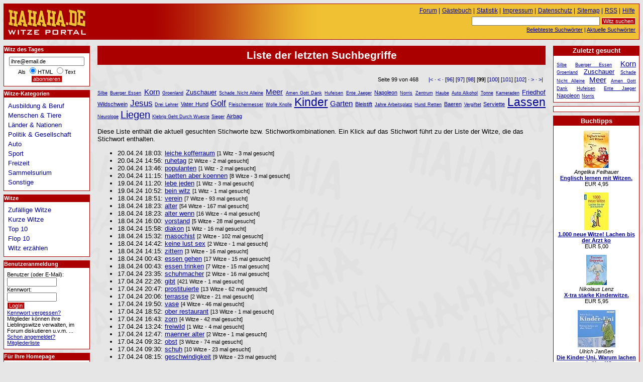

--- FILE ---
content_type: text/html; charset=windows-1252
request_url: https://www.hahaha.de/witze/aktuellestichworte/liste99.html
body_size: 9100
content:
<!DOCTYPE HTML PUBLIC "-//W3C//DTD HTML 4.01//EN" "http://www.w3.org/TR/html4/strict.dtd">
<html lang="de">

  <head>
    <title>HAHAHA.DE - Liste der letzten Suchbegriffe</title>
    <meta http-equiv="content-type" content="text/html; charset=ISO-8859-1">
    <meta http-equiv="content-script-type" content="text/javascript">
    <meta name="description" content="Liste mit den zuletzt gesuchten Begriffen.">
    <meta name="robots" content="NOODP">

    <meta name="og:image" content="https://www.hahaha.de/witze/grafik/witze-logo-100-100.gif">

	
 <script src="//www.google-analytics.com/urchin.js" type="text/javascript"></script>
    <script type="text/javascript">
     _uacct = "UA-149892-3";
     urchinTracker();
    </script>
	<script type="text/javascript" src="https://apis.google.com/js/plusone.js">
  {lang: 'de'}
    </script>
    <script src="/witze/ajax/bewerten.js" type="text/javascript"></script>
    <script src="/witze/ajax/suchvorschlag.js" type="text/javascript"></script>
    <script src="/witze/js/funktionen.js" type="text/javascript"></script>
    <link rel="start"  href="/">
    <link rel="contents"  href="/witze/sitemap/">
    <link rel="copyright"  href="/witze/impressum/">
    <link rel="help"  href="/witze/hilfe/">
    
    
    
    
    <link rel="alternate" type="application/rss+xml" href="/witze/witzdestages.xml" title="Witz des Tages">
    <link rel="alternate" type="application/rss+xml" href="/witze/neuestewitze.xml" title="Die neuesten 10 Witze">
    <link rel="stylesheet" type="text/css" href="/witze/css/stil.css">
    
  </head>
  <body>
   <div id="inhalt">
    <h1>Liste der letzten Suchbegriffe</h1>
   <p class="blaetterleiste">Seite 99 von 468 <span class="pfeile"><a href="./" title="erste Seite">|&lt;</a> &middot; <a href="liste98.html" title="vorherige Seite" rel="prev">&lt;</a> &middot;  [<a href="liste96.html">96</a>] [<a href="liste97.html">97</a>] [<a href="liste98.html">98</a>] [<strong>99</strong>] [<a href="liste100.html">100</a>] [<a href="liste101.html">101</a>] [<a href="liste102.html">102</a>] &middot; <a href="liste100.html" title="nächste Seite" rel="next">&gt;</a> &middot; <a href="liste468.html" title="letzte Seite">&gt;|</a></span>
   </p>
   <ul class="flach tagwolke">
     <li class="tag1"><a href="/witze/stichworte/silbe/">Silbe</a></li>
     <li class="tag1"><a href="/witze/stichworte/buerger-essen/">Buerger Essen</a></li>
     <li class="tag4"><a href="/witze/stichworte/korn/">Korn</a></li>
     <li class="tag1"><a href="/witze/stichworte/groenland/">Groenland</a></li>
     <li class="tag3"><a href="/witze/stichworte/zuschauer/">Zuschauer</a></li>
     <li class="tag1"><a href="/witze/stichworte/schade-nicht-alleine/">Schade Nicht Alleine</a></li>
     <li class="tag4"><a href="/witze/stichworte/meer/">Meer</a></li>
     <li class="tag1"><a href="/witze/stichworte/amen-gott-dank/">Amen Gott Dank</a></li>
     <li class="tag1"><a href="/witze/stichworte/hufeisen/">Hufeisen</a></li>
     <li class="tag1"><a href="/witze/stichworte/ente-jaeger/">Ente Jaeger</a></li>
     <li class="tag2"><a href="/witze/stichworte/napoleon/">Napoleon</a></li>
     <li class="tag1"><a href="/witze/stichworte/norris/">Norris</a></li>
     <li class="tag1"><a href="/witze/stichworte/zentrum/">Zentrum</a></li>
     <li class="tag1"><a href="/witze/stichworte/haube/">Haube</a></li>
     <li class="tag1"><a href="/witze/stichworte/auto-alkohol/">Auto Alkohol</a></li>
     <li class="tag1"><a href="/witze/stichworte/tonne/">Tonne</a></li>
     <li class="tag1"><a href="/witze/stichworte/kameraden/">Kameraden</a></li>
     <li class="tag3"><a href="/witze/stichworte/friedhof/">Friedhof</a></li>
     <li class="tag2"><a href="/witze/stichworte/wildschwein/">Wildschwein</a></li>
     <li class="tag5"><a href="/witze/stichworte/jesus/">Jesus</a></li>
     <li class="tag1"><a href="/witze/stichworte/drei-lehrer/">Drei Lehrer</a></li>
     <li class="tag2"><a href="/witze/stichworte/vater-hund/">Vater Hund</a></li>
     <li class="tag5"><a href="/witze/stichworte/golf/">Golf</a></li>
     <li class="tag1"><a href="/witze/stichworte/fleischermesser/">Fleischermesser</a></li>
     <li class="tag1"><a href="/witze/stichworte/wolle-knolle/">Wolle Knolle</a></li>
     <li class="tag7"><a href="/witze/stichworte/kinder/">Kinder</a></li>
     <li class="tag4"><a href="/witze/stichworte/garten/">Garten</a></li>
     <li class="tag2"><a href="/witze/stichworte/bleistift/">Bleistift</a></li>
     <li class="tag1"><a href="/witze/stichworte/jahre-arbeitsplatz/">Jahre Arbeitsplatz</a></li>
     <li class="tag1"><a href="/witze/stichworte/hund-retten/">Hund Retten</a></li>
     <li class="tag2"><a href="/witze/stichworte/baeren/">Baeren</a></li>
     <li class="tag1"><a href="/witze/stichworte/vergiftet/">Vergiftet</a></li>
     <li class="tag2"><a href="/witze/stichworte/serviette/">Serviette</a></li>
     <li class="tag7"><a href="/witze/stichworte/lassen/">Lassen</a></li>
     <li class="tag1"><a href="/witze/stichworte/neurologe/">Neurologe</a></li>
     <li class="tag6"><a href="/witze/stichworte/liegen/">Liegen</a></li>
     <li class="tag1"><a href="/witze/stichworte/klebrig-geht-durch-wueste/">Klebrig Geht Durch Wueste</a></li>
     <li class="tag1"><a href="/witze/stichworte/sieger/">Sieger</a></li>
     <li class="tag2"><a href="/witze/stichworte/airbag/">Airbag</a></li>
   </ul>
    <p>Diese Liste enthält die aktuell gesuchten Stichworte bzw. Stichwortkombinationen. Ein Klick auf das Stichwort führt zu der Liste der Witze, die das Stichwort enthalten.</p>
    <ul>
     <li>
      20.04.24 18:03:
      <a href="../stichworte/leiche-kofferraum/">leiche kofferraum</a>
      <span class="minitext"> [1 Witz - 3 mal gesucht]</span>
     </li>
     <li>
      20.04.24 14:56:
      <a href="../stichworte/ruhetag/">ruhetag</a>
      <span class="minitext"> [2 Witze - 2 mal gesucht]</span>
     </li>
     <li>
      20.04.24 13:46:
      <a href="../stichworte/populanten/">populanten</a>
      <span class="minitext"> [1 Witz - 2 mal gesucht]</span>
     </li>
     <li>
      20.04.24 11:15:
      <a href="../stichworte/haetten-aber-koennen/">haetten aber koennen</a>
      <span class="minitext"> [8 Witze - 3 mal gesucht]</span>
     </li>
     <li>
      19.04.24 11:20:
      <a href="../stichworte/lebe-jeden/">lebe jeden</a>
      <span class="minitext"> [1 Witz - 3 mal gesucht]</span>
     </li>
     <li>
      19.04.24 10:52:
      <a href="../stichworte/bein-witz/">bein witz</a>
      <span class="minitext"> [1 Witz - 1 mal gesucht]</span>
     </li>
     <li>
      18.04.24 18:51:
      <a href="../stichworte/verein/">verein</a>
      <span class="minitext"> [7 Witze - 93 mal gesucht]</span>
     </li>
     <li>
      18.04.24 18:23:
      <a href="../stichworte/alter/">alter</a>
      <span class="minitext"> [54 Witze - 167 mal gesucht]</span>
     </li>
     <li>
      18.04.24 18:23:
      <a href="../stichworte/alter-wenn/">alter wenn</a>
      <span class="minitext"> [16 Witze - 4 mal gesucht]</span>
     </li>
     <li>
      18.04.24 16:00:
      <a href="../stichworte/vorstand/">vorstand</a>
      <span class="minitext"> [5 Witze - 28 mal gesucht]</span>
     </li>
     <li>
      18.04.24 15:58:
      <a href="../stichworte/diakon/">diakon</a>
      <span class="minitext"> [1 Witz - 16 mal gesucht]</span>
     </li>
     <li>
      18.04.24 15:32:
      <a href="../stichworte/masochist/">masochist</a>
      <span class="minitext"> [2 Witze - 102 mal gesucht]</span>
     </li>
     <li>
      18.04.24 14:42:
      <a href="../stichworte/keine-lust-sex/">keine lust sex</a>
      <span class="minitext"> [2 Witze - 1 mal gesucht]</span>
     </li>
     <li>
      18.04.24 14:15:
      <a href="../stichworte/zittern/">zittern</a>
      <span class="minitext"> [3 Witze - 16 mal gesucht]</span>
     </li>
     <li>
      18.04.24 00:43:
      <a href="../stichworte/essen-gehen/">essen gehen</a>
      <span class="minitext"> [17 Witze - 15 mal gesucht]</span>
     </li>
     <li>
      18.04.24 00:43:
      <a href="../stichworte/essen-trinken/">essen trinken</a>
      <span class="minitext"> [7 Witze - 15 mal gesucht]</span>
     </li>
     <li>
      17.04.24 23:35:
      <a href="../stichworte/schuhmacher/">schuhmacher</a>
      <span class="minitext"> [2 Witze - 16 mal gesucht]</span>
     </li>
     <li>
      17.04.24 22:26:
      <a href="../stichworte/gibt/">gibt</a>
      <span class="minitext"> [421 Witze - 1 mal gesucht]</span>
     </li>
     <li>
      17.04.24 20:47:
      <a href="../stichworte/prostituierte/">prostituierte</a>
      <span class="minitext"> [13 Witze - 62 mal gesucht]</span>
     </li>
     <li>
      17.04.24 20:06:
      <a href="../stichworte/terrasse/">terrasse</a>
      <span class="minitext"> [2 Witze - 21 mal gesucht]</span>
     </li>
     <li>
      17.04.24 19:50:
      <a href="../stichworte/vase/">vase</a>
      <span class="minitext"> [4 Witze - 46 mal gesucht]</span>
     </li>
     <li>
      17.04.24 18:52:
      <a href="../stichworte/ober-restaurant/">ober restaurant</a>
      <span class="minitext"> [13 Witze - 1 mal gesucht]</span>
     </li>
     <li>
      17.04.24 16:43:
      <a href="../stichworte/zorn/">zorn</a>
      <span class="minitext"> [4 Witze - 42 mal gesucht]</span>
     </li>
     <li>
      17.04.24 13:24:
      <a href="../stichworte/freiwild/">freiwild</a>
      <span class="minitext"> [1 Witz - 4 mal gesucht]</span>
     </li>
     <li>
      17.04.24 12:47:
      <a href="../stichworte/maenner-alter/">maenner alter</a>
      <span class="minitext"> [2 Witze - 1 mal gesucht]</span>
     </li>
     <li>
      17.04.24 09:32:
      <a href="../stichworte/obst/">obst</a>
      <span class="minitext"> [3 Witze - 74 mal gesucht]</span>
     </li>
     <li>
      17.04.24 09:30:
      <a href="../stichworte/schuh/">schuh</a>
      <span class="minitext"> [10 Witze - 23 mal gesucht]</span>
     </li>
     <li>
      17.04.24 08:15:
      <a href="../stichworte/geschwindigkeit/">geschwindigkeit</a>
      <span class="minitext"> [9 Witze - 23 mal gesucht]</span>
     </li>
     <li>
      16.04.24 18:36:
      <a href="../stichworte/hoergeraet/">hoergeraet</a>
      <span class="minitext"> [5 Witze - 42 mal gesucht]</span>
     </li>
     <li>
      16.04.24 17:32:
      <a href="../stichworte/sprengstoff/">sprengstoff</a>
      <span class="minitext"> [1 Witz - 6 mal gesucht]</span>
     </li>
     <li>
      16.04.24 17:32:
      <a href="../stichworte/sprengmeister/">sprengmeister</a>
      <span class="minitext"> [2 Witze - 6 mal gesucht]</span>
     </li>
     <li>
      16.04.24 13:12:
      <a href="../stichworte/fritz/">fritz</a>
      <span class="minitext"> [25 Witze - 302 mal gesucht]</span>
     </li>
     <li>
      15.04.24 19:36:
      <a href="../stichworte/allianz/">allianz</a>
      <span class="minitext"> [6 Witze - 60 mal gesucht]</span>
     </li>
     <li>
      15.04.24 19:35:
      <a href="../stichworte/zahnstocher/">zahnstocher</a>
      <span class="minitext"> [5 Witze - 64 mal gesucht]</span>
     </li>
     <li>
      15.04.24 17:04:
      <a href="../stichworte/entscheidung/">entscheidung</a>
      <span class="minitext"> [9 Witze - 24 mal gesucht]</span>
     </li>
     <li>
      15.04.24 15:30:
      <a href="../stichworte/onkel-fritz/">onkel fritz</a>
      <span class="minitext"> [2 Witze - 42 mal gesucht]</span>
     </li>
     <li>
      15.04.24 13:56:
      <a href="../stichworte/zaun/">zaun</a>
      <span class="minitext"> [9 Witze - 37 mal gesucht]</span>
     </li>
     <li>
      14.04.24 19:07:
      <a href="../stichworte/wichser/">wichser</a>
      <span class="minitext"> [3 Witze - 38 mal gesucht]</span>
     </li>
     <li>
      14.04.24 19:07:
      <a href="../stichworte/einziger/">einziger</a>
      <span class="minitext"> [3 Witze - 4 mal gesucht]</span>
     </li>
     <li>
      14.04.24 15:01:
      <a href="../stichworte/ausgehen/">ausgehen</a>
      <span class="minitext"> [13 Witze - 4 mal gesucht]</span>
     </li>
     <li>
      14.04.24 14:56:
      <a href="../stichworte/start/">start</a>
      <span class="minitext"> [13 Witze - 15 mal gesucht]</span>
     </li>
     <li>
      14.04.24 14:52:
      <a href="../stichworte/autofabrik/">autofabrik</a>
      <span class="minitext"> [2 Witze - 1 mal gesucht]</span>
     </li>
     <li>
      14.04.24 14:45:
      <a href="../stichworte/braune/">braune</a>
      <span class="minitext"> [8 Witze - 4 mal gesucht]</span>
     </li>
     <li>
      14.04.24 14:43:
      <a href="../stichworte/woerterbuch/">woerterbuch</a>
      <span class="minitext"> [3 Witze - 20 mal gesucht]</span>
     </li>
     <li>
      14.04.24 14:40:
      <a href="../stichworte/chauffeur/">chauffeur</a>
      <span class="minitext"> [11 Witze - 25 mal gesucht]</span>
     </li>
     <li>
      14.04.24 13:51:
      <a href="../stichworte/aussenspiegel/">aussenspiegel</a>
      <span class="minitext"> [1 Witz - 7 mal gesucht]</span>
     </li>
     <li>
      14.04.24 13:50:
      <a href="../stichworte/pruegeln/">pruegeln</a>
      <span class="minitext"> [2 Witze - 4 mal gesucht]</span>
     </li>
     <li>
      14.04.24 13:45:
      <a href="../stichworte/aufmachen/">aufmachen</a>
      <span class="minitext"> [7 Witze - 6 mal gesucht]</span>
     </li>
     <li>
      14.04.24 13:42:
      <a href="../stichworte/wanne/">wanne</a>
      <span class="minitext"> [10 Witze - 27 mal gesucht]</span>
     </li>
     <li>
      14.04.24 13:41:
      <a href="../stichworte/mantel/">mantel</a>
      <span class="minitext"> [8 Witze - 30 mal gesucht]</span>
     </li>
    </ul>
   <p class="blaetterleiste">Seite 99 von 468 <span class="pfeile"><a href="./" title="erste Seite">|&lt;</a> &middot; <a href="liste98.html" title="vorherige Seite">&lt;</a> &middot;  [<a href="./">1</a>] [<a href="liste2.html">2</a>] [<a href="liste3.html">3</a>] [<a href="liste4.html">4</a>] [<a href="liste5.html">5</a>] [<a href="liste6.html">6</a>] [<a href="liste7.html">7</a>] [<a href="liste8.html">8</a>] [<a href="liste9.html">9</a>] [<a href="liste10.html">10</a>] [<a href="liste11.html">11</a>] [<a href="liste12.html">12</a>] [<a href="liste13.html">13</a>] [<a href="liste14.html">14</a>] [<a href="liste15.html">15</a>] [<a href="liste16.html">16</a>] [<a href="liste17.html">17</a>] [<a href="liste18.html">18</a>] [<a href="liste19.html">19</a>] [<a href="liste20.html">20</a>] [<a href="liste21.html">21</a>] [<a href="liste22.html">22</a>] [<a href="liste23.html">23</a>] [<a href="liste24.html">24</a>] [<a href="liste25.html">25</a>] [<a href="liste26.html">26</a>] [<a href="liste27.html">27</a>] [<a href="liste28.html">28</a>] [<a href="liste29.html">29</a>] [<a href="liste30.html">30</a>] [<a href="liste31.html">31</a>] [<a href="liste32.html">32</a>] [<a href="liste33.html">33</a>] [<a href="liste34.html">34</a>] [<a href="liste35.html">35</a>] [<a href="liste36.html">36</a>] [<a href="liste37.html">37</a>] [<a href="liste38.html">38</a>] [<a href="liste39.html">39</a>] [<a href="liste40.html">40</a>] [<a href="liste41.html">41</a>] [<a href="liste42.html">42</a>] [<a href="liste43.html">43</a>] [<a href="liste44.html">44</a>] [<a href="liste45.html">45</a>] [<a href="liste46.html">46</a>] [<a href="liste47.html">47</a>] [<a href="liste48.html">48</a>] [<a href="liste49.html">49</a>] [<a href="liste50.html">50</a>] [<a href="liste51.html">51</a>] [<a href="liste52.html">52</a>] [<a href="liste53.html">53</a>] [<a href="liste54.html">54</a>] [<a href="liste55.html">55</a>] [<a href="liste56.html">56</a>] [<a href="liste57.html">57</a>] [<a href="liste58.html">58</a>] [<a href="liste59.html">59</a>] [<a href="liste60.html">60</a>] [<a href="liste61.html">61</a>] [<a href="liste62.html">62</a>] [<a href="liste63.html">63</a>] [<a href="liste64.html">64</a>] [<a href="liste65.html">65</a>] [<a href="liste66.html">66</a>] [<a href="liste67.html">67</a>] [<a href="liste68.html">68</a>] [<a href="liste69.html">69</a>] [<a href="liste70.html">70</a>] [<a href="liste71.html">71</a>] [<a href="liste72.html">72</a>] [<a href="liste73.html">73</a>] [<a href="liste74.html">74</a>] [<a href="liste75.html">75</a>] [<a href="liste76.html">76</a>] [<a href="liste77.html">77</a>] [<a href="liste78.html">78</a>] [<a href="liste79.html">79</a>] [<a href="liste80.html">80</a>] [<a href="liste81.html">81</a>] [<a href="liste82.html">82</a>] [<a href="liste83.html">83</a>] [<a href="liste84.html">84</a>] [<a href="liste85.html">85</a>] [<a href="liste86.html">86</a>] [<a href="liste87.html">87</a>] [<a href="liste88.html">88</a>] [<a href="liste89.html">89</a>] [<a href="liste90.html">90</a>] [<a href="liste91.html">91</a>] [<a href="liste92.html">92</a>] [<a href="liste93.html">93</a>] [<a href="liste94.html">94</a>] [<a href="liste95.html">95</a>] [<a href="liste96.html">96</a>] [<a href="liste97.html">97</a>] [<a href="liste98.html">98</a>] [<strong>99</strong>] [<a href="liste100.html">100</a>] [<a href="liste101.html">101</a>] [<a href="liste102.html">102</a>] [<a href="liste103.html">103</a>] [<a href="liste104.html">104</a>] [<a href="liste105.html">105</a>] [<a href="liste106.html">106</a>] [<a href="liste107.html">107</a>] [<a href="liste108.html">108</a>] [<a href="liste109.html">109</a>] [<a href="liste110.html">110</a>] [<a href="liste111.html">111</a>] [<a href="liste112.html">112</a>] [<a href="liste113.html">113</a>] [<a href="liste114.html">114</a>] [<a href="liste115.html">115</a>] [<a href="liste116.html">116</a>] [<a href="liste117.html">117</a>] [<a href="liste118.html">118</a>] [<a href="liste119.html">119</a>] [<a href="liste120.html">120</a>] [<a href="liste121.html">121</a>] [<a href="liste122.html">122</a>] [<a href="liste123.html">123</a>] [<a href="liste124.html">124</a>] [<a href="liste125.html">125</a>] [<a href="liste126.html">126</a>] [<a href="liste127.html">127</a>] [<a href="liste128.html">128</a>] [<a href="liste129.html">129</a>] [<a href="liste130.html">130</a>] [<a href="liste131.html">131</a>] [<a href="liste132.html">132</a>] [<a href="liste133.html">133</a>] [<a href="liste134.html">134</a>] [<a href="liste135.html">135</a>] [<a href="liste136.html">136</a>] [<a href="liste137.html">137</a>] [<a href="liste138.html">138</a>] [<a href="liste139.html">139</a>] [<a href="liste140.html">140</a>] [<a href="liste141.html">141</a>] [<a href="liste142.html">142</a>] [<a href="liste143.html">143</a>] [<a href="liste144.html">144</a>] [<a href="liste145.html">145</a>] [<a href="liste146.html">146</a>] [<a href="liste147.html">147</a>] [<a href="liste148.html">148</a>] [<a href="liste149.html">149</a>] [<a href="liste150.html">150</a>] [<a href="liste151.html">151</a>] [<a href="liste152.html">152</a>] [<a href="liste153.html">153</a>] [<a href="liste154.html">154</a>] [<a href="liste155.html">155</a>] [<a href="liste156.html">156</a>] [<a href="liste157.html">157</a>] [<a href="liste158.html">158</a>] [<a href="liste159.html">159</a>] [<a href="liste160.html">160</a>] [<a href="liste161.html">161</a>] [<a href="liste162.html">162</a>] [<a href="liste163.html">163</a>] [<a href="liste164.html">164</a>] [<a href="liste165.html">165</a>] [<a href="liste166.html">166</a>] [<a href="liste167.html">167</a>] [<a href="liste168.html">168</a>] [<a href="liste169.html">169</a>] [<a href="liste170.html">170</a>] [<a href="liste171.html">171</a>] [<a href="liste172.html">172</a>] [<a href="liste173.html">173</a>] [<a href="liste174.html">174</a>] [<a href="liste175.html">175</a>] [<a href="liste176.html">176</a>] [<a href="liste177.html">177</a>] [<a href="liste178.html">178</a>] [<a href="liste179.html">179</a>] [<a href="liste180.html">180</a>] [<a href="liste181.html">181</a>] [<a href="liste182.html">182</a>] [<a href="liste183.html">183</a>] [<a href="liste184.html">184</a>] [<a href="liste185.html">185</a>] [<a href="liste186.html">186</a>] [<a href="liste187.html">187</a>] [<a href="liste188.html">188</a>] [<a href="liste189.html">189</a>] [<a href="liste190.html">190</a>] [<a href="liste191.html">191</a>] [<a href="liste192.html">192</a>] [<a href="liste193.html">193</a>] [<a href="liste194.html">194</a>] [<a href="liste195.html">195</a>] [<a href="liste196.html">196</a>] [<a href="liste197.html">197</a>] [<a href="liste198.html">198</a>] [<a href="liste199.html">199</a>] [<a href="liste200.html">200</a>] [<a href="liste201.html">201</a>] [<a href="liste202.html">202</a>] [<a href="liste203.html">203</a>] [<a href="liste204.html">204</a>] [<a href="liste205.html">205</a>] [<a href="liste206.html">206</a>] [<a href="liste207.html">207</a>] [<a href="liste208.html">208</a>] [<a href="liste209.html">209</a>] [<a href="liste210.html">210</a>] [<a href="liste211.html">211</a>] [<a href="liste212.html">212</a>] [<a href="liste213.html">213</a>] [<a href="liste214.html">214</a>] [<a href="liste215.html">215</a>] [<a href="liste216.html">216</a>] [<a href="liste217.html">217</a>] [<a href="liste218.html">218</a>] [<a href="liste219.html">219</a>] [<a href="liste220.html">220</a>] [<a href="liste221.html">221</a>] [<a href="liste222.html">222</a>] [<a href="liste223.html">223</a>] [<a href="liste224.html">224</a>] [<a href="liste225.html">225</a>] [<a href="liste226.html">226</a>] [<a href="liste227.html">227</a>] [<a href="liste228.html">228</a>] [<a href="liste229.html">229</a>] [<a href="liste230.html">230</a>] [<a href="liste231.html">231</a>] [<a href="liste232.html">232</a>] [<a href="liste233.html">233</a>] [<a href="liste234.html">234</a>] [<a href="liste235.html">235</a>] [<a href="liste236.html">236</a>] [<a href="liste237.html">237</a>] [<a href="liste238.html">238</a>] [<a href="liste239.html">239</a>] [<a href="liste240.html">240</a>] [<a href="liste241.html">241</a>] [<a href="liste242.html">242</a>] [<a href="liste243.html">243</a>] [<a href="liste244.html">244</a>] [<a href="liste245.html">245</a>] [<a href="liste246.html">246</a>] [<a href="liste247.html">247</a>] [<a href="liste248.html">248</a>] [<a href="liste249.html">249</a>] [<a href="liste250.html">250</a>] [<a href="liste251.html">251</a>] [<a href="liste252.html">252</a>] [<a href="liste253.html">253</a>] [<a href="liste254.html">254</a>] [<a href="liste255.html">255</a>] [<a href="liste256.html">256</a>] [<a href="liste257.html">257</a>] [<a href="liste258.html">258</a>] [<a href="liste259.html">259</a>] [<a href="liste260.html">260</a>] [<a href="liste261.html">261</a>] [<a href="liste262.html">262</a>] [<a href="liste263.html">263</a>] [<a href="liste264.html">264</a>] [<a href="liste265.html">265</a>] [<a href="liste266.html">266</a>] [<a href="liste267.html">267</a>] [<a href="liste268.html">268</a>] [<a href="liste269.html">269</a>] [<a href="liste270.html">270</a>] [<a href="liste271.html">271</a>] [<a href="liste272.html">272</a>] [<a href="liste273.html">273</a>] [<a href="liste274.html">274</a>] [<a href="liste275.html">275</a>] [<a href="liste276.html">276</a>] [<a href="liste277.html">277</a>] [<a href="liste278.html">278</a>] [<a href="liste279.html">279</a>] [<a href="liste280.html">280</a>] [<a href="liste281.html">281</a>] [<a href="liste282.html">282</a>] [<a href="liste283.html">283</a>] [<a href="liste284.html">284</a>] [<a href="liste285.html">285</a>] [<a href="liste286.html">286</a>] [<a href="liste287.html">287</a>] [<a href="liste288.html">288</a>] [<a href="liste289.html">289</a>] [<a href="liste290.html">290</a>] [<a href="liste291.html">291</a>] [<a href="liste292.html">292</a>] [<a href="liste293.html">293</a>] [<a href="liste294.html">294</a>] [<a href="liste295.html">295</a>] [<a href="liste296.html">296</a>] [<a href="liste297.html">297</a>] [<a href="liste298.html">298</a>] [<a href="liste299.html">299</a>] [<a href="liste300.html">300</a>] [<a href="liste301.html">301</a>] [<a href="liste302.html">302</a>] [<a href="liste303.html">303</a>] [<a href="liste304.html">304</a>] [<a href="liste305.html">305</a>] [<a href="liste306.html">306</a>] [<a href="liste307.html">307</a>] [<a href="liste308.html">308</a>] [<a href="liste309.html">309</a>] [<a href="liste310.html">310</a>] [<a href="liste311.html">311</a>] [<a href="liste312.html">312</a>] [<a href="liste313.html">313</a>] [<a href="liste314.html">314</a>] [<a href="liste315.html">315</a>] [<a href="liste316.html">316</a>] [<a href="liste317.html">317</a>] [<a href="liste318.html">318</a>] [<a href="liste319.html">319</a>] [<a href="liste320.html">320</a>] [<a href="liste321.html">321</a>] [<a href="liste322.html">322</a>] [<a href="liste323.html">323</a>] [<a href="liste324.html">324</a>] [<a href="liste325.html">325</a>] [<a href="liste326.html">326</a>] [<a href="liste327.html">327</a>] [<a href="liste328.html">328</a>] [<a href="liste329.html">329</a>] [<a href="liste330.html">330</a>] [<a href="liste331.html">331</a>] [<a href="liste332.html">332</a>] [<a href="liste333.html">333</a>] [<a href="liste334.html">334</a>] [<a href="liste335.html">335</a>] [<a href="liste336.html">336</a>] [<a href="liste337.html">337</a>] [<a href="liste338.html">338</a>] [<a href="liste339.html">339</a>] [<a href="liste340.html">340</a>] [<a href="liste341.html">341</a>] [<a href="liste342.html">342</a>] [<a href="liste343.html">343</a>] [<a href="liste344.html">344</a>] [<a href="liste345.html">345</a>] [<a href="liste346.html">346</a>] [<a href="liste347.html">347</a>] [<a href="liste348.html">348</a>] [<a href="liste349.html">349</a>] [<a href="liste350.html">350</a>] [<a href="liste351.html">351</a>] [<a href="liste352.html">352</a>] [<a href="liste353.html">353</a>] [<a href="liste354.html">354</a>] [<a href="liste355.html">355</a>] [<a href="liste356.html">356</a>] [<a href="liste357.html">357</a>] [<a href="liste358.html">358</a>] [<a href="liste359.html">359</a>] [<a href="liste360.html">360</a>] [<a href="liste361.html">361</a>] [<a href="liste362.html">362</a>] [<a href="liste363.html">363</a>] [<a href="liste364.html">364</a>] [<a href="liste365.html">365</a>] [<a href="liste366.html">366</a>] [<a href="liste367.html">367</a>] [<a href="liste368.html">368</a>] [<a href="liste369.html">369</a>] [<a href="liste370.html">370</a>] [<a href="liste371.html">371</a>] [<a href="liste372.html">372</a>] [<a href="liste373.html">373</a>] [<a href="liste374.html">374</a>] [<a href="liste375.html">375</a>] [<a href="liste376.html">376</a>] [<a href="liste377.html">377</a>] [<a href="liste378.html">378</a>] [<a href="liste379.html">379</a>] [<a href="liste380.html">380</a>] [<a href="liste381.html">381</a>] [<a href="liste382.html">382</a>] [<a href="liste383.html">383</a>] [<a href="liste384.html">384</a>] [<a href="liste385.html">385</a>] [<a href="liste386.html">386</a>] [<a href="liste387.html">387</a>] [<a href="liste388.html">388</a>] [<a href="liste389.html">389</a>] [<a href="liste390.html">390</a>] [<a href="liste391.html">391</a>] [<a href="liste392.html">392</a>] [<a href="liste393.html">393</a>] [<a href="liste394.html">394</a>] [<a href="liste395.html">395</a>] [<a href="liste396.html">396</a>] [<a href="liste397.html">397</a>] [<a href="liste398.html">398</a>] [<a href="liste399.html">399</a>] [<a href="liste400.html">400</a>] [<a href="liste401.html">401</a>] [<a href="liste402.html">402</a>] [<a href="liste403.html">403</a>] [<a href="liste404.html">404</a>] [<a href="liste405.html">405</a>] [<a href="liste406.html">406</a>] [<a href="liste407.html">407</a>] [<a href="liste408.html">408</a>] [<a href="liste409.html">409</a>] [<a href="liste410.html">410</a>] [<a href="liste411.html">411</a>] [<a href="liste412.html">412</a>] [<a href="liste413.html">413</a>] [<a href="liste414.html">414</a>] [<a href="liste415.html">415</a>] [<a href="liste416.html">416</a>] [<a href="liste417.html">417</a>] [<a href="liste418.html">418</a>] [<a href="liste419.html">419</a>] [<a href="liste420.html">420</a>] [<a href="liste421.html">421</a>] [<a href="liste422.html">422</a>] [<a href="liste423.html">423</a>] [<a href="liste424.html">424</a>] [<a href="liste425.html">425</a>] [<a href="liste426.html">426</a>] [<a href="liste427.html">427</a>] [<a href="liste428.html">428</a>] [<a href="liste429.html">429</a>] [<a href="liste430.html">430</a>] [<a href="liste431.html">431</a>] [<a href="liste432.html">432</a>] [<a href="liste433.html">433</a>] [<a href="liste434.html">434</a>] [<a href="liste435.html">435</a>] [<a href="liste436.html">436</a>] [<a href="liste437.html">437</a>] [<a href="liste438.html">438</a>] [<a href="liste439.html">439</a>] [<a href="liste440.html">440</a>] [<a href="liste441.html">441</a>] [<a href="liste442.html">442</a>] [<a href="liste443.html">443</a>] [<a href="liste444.html">444</a>] [<a href="liste445.html">445</a>] [<a href="liste446.html">446</a>] [<a href="liste447.html">447</a>] [<a href="liste448.html">448</a>] [<a href="liste449.html">449</a>] [<a href="liste450.html">450</a>] [<a href="liste451.html">451</a>] [<a href="liste452.html">452</a>] [<a href="liste453.html">453</a>] [<a href="liste454.html">454</a>] [<a href="liste455.html">455</a>] [<a href="liste456.html">456</a>] [<a href="liste457.html">457</a>] [<a href="liste458.html">458</a>] [<a href="liste459.html">459</a>] [<a href="liste460.html">460</a>] [<a href="liste461.html">461</a>] [<a href="liste462.html">462</a>] [<a href="liste463.html">463</a>] [<a href="liste464.html">464</a>] [<a href="liste465.html">465</a>] [<a href="liste466.html">466</a>] [<a href="liste467.html">467</a>] [<a href="liste468.html">468</a>] &middot; <a href="liste100.html" title="nächste Seite">&gt;</a> &middot; <a href="liste468.html" title="letzte Seite">&gt;|</a></span>
   </p>
   </div>
   <div id="links">
      <h2 class="infokasten">Witz des Tages</h2>
      <form id="wdtabo" action="/witze/abonnieren.php" method="post">
        <div>
         <input alt="E-Mail" type="text" name="email" value="ihre@email.de" class="maxeingabefeld" onfocus="if(this.value=='ihre@email.de') this.value='';"><br>
         Als <input type="radio" name="htmltext" checked="checked" id="mailhtml" value="0"><label for="mailhtml">HTML</label>
         <input type="radio" name="htmltext" id="mailtext" value="1"><label for="mailtext">Text</label><br>
         <input type="submit" value="abonnieren" class="absendebutton">
        </div>
      </form>
     <h2 class="infokasten">Witze-Kategorien</h2>
     <ul id="katnavigation" class="navigation">
      <li>
     <a href="/witze/berufe/">Ausbildung &amp; Beruf</a>
      </li>
      <li>
     <a href="/witze/menschen/">Menschen &amp; Tiere</a>
      </li>
      <li>
     <a href="/witze/laender/">Länder &amp; Nationen</a>
      </li>
      <li>
     <a href="/witze/politik-gesellschaft/">Politik &amp; Gesellschaft</a>
      </li>
      <li>
     <a href="/witze/auto/">Auto</a>
      </li>
      <li>
     <a href="/witze/sport/">Sport</a>
      </li>
      <li>
     <a href="/witze/freizeit/">Freizeit</a>
      </li>
      <li>
     <a href="/witze/sammelsurium/">Sammelsurium</a>
      </li>
      <li>
     <a href="/witze/sonstige/">Sonstige</a>
      </li>
     </ul>
     <h2 class="infokasten">Witze</h2>
     <ul id="navigation" class="navigation">
      <li><a href="/witze/menue/zufallswitze/">Zufällige Witze</a></li>
      <li><a href="/witze/menue/kurze-witze/">Kurze Witze</a></li>
      <li><a href="/witze/menue/top-10/">Top 10</a></li>
      <li><a href="/witze/menue/flop-10/">Flop 10</a></li>
      <li><a href="/witze/menue/witz-erzaehlen/">Witz erzählen</a></li>

     </ul>
   <h2 class="infokasten">Benutzeranmeldung</h2>
   <form action="/witze/anmelden.php" method="post" id="loginfeld" class="seitenkasten">
    <p class="eingabefelder">
     <label for="benutzer">Benutzer (oder E-Mail):</label><br><input id="benutzer" type="text" alt="Benutzer" name="benutzer" value="" size="12"><br>
     <label for="passwort">Kennwort:</label><br><input id="passwort" type="password" alt="Kennwort" name="passwort" value="" size="12"><br>
     <input type="hidden" name="zurueck" value="/witze/aktuellestichworte/liste99.html">
    </p>
    <p class="absendebutton">
     <input type="submit" value="LogIn" class="absendebutton"><br>
     <a href="/witze/kwvergessen.php">Kennwort vergessen?</a>
    </p>
    <p>
     Mitglieder können ihre Lieblingswitze verwalten, im Forum diskutieren u.v.m. ...
     <br><a href="/witze/registrieren.php">Schon angemeldet?</a><br>
     <a href="/witze/benutzer/">Mitgliederliste</a><br>
    </p>
   </form>
  <h2 class="infokasten">Für Ihre Homepage</h2>
  <div id="webserviceinfo" class="seitenkasten">
   <ul>
    <li><a href="/witze/servicetagestip/">Der Witz des Tages</a></li>
    <li><a href="/witze/servicezufallstext/">Der Zufallswitz</a></li>
    <li><a href="/witze/module-plugins/">Module für WP/Joomla</a></li>
    <li><a href="/witze/logos-banner/">Logos, Banner, Links</a></li>
    <li>
     <p class="zentriert"><br>
     <a href="http://twitter.com/hahahade"><img src="/witze/grafik/twitter.png" alt="hahaha gezWit(z)scher - Kurze Witze bei Twitter"><br>
     hahaha gezWit(z)scher<br>Kurze Witze bei Twitter!</a>
     </p>
    </li>
   </ul>
   </div>

  <h2 class="infokasten">Aktuelle Kommentare</h2>
  <div id="kommentarliste"  class="seitenkasten">
   <ul class="flach">
    <li>
      <p>
       <em> 15.01.2026, 14:24 Uhr</em>
       <strong><a href="/witze/menschen/erotik/6882/was-ist-wenn-drei-schwule-uebereinander-liegen.html">Was ist, wenn drei...</a></strong><br>
       <em>wing</em>:
       <a href="/witze/menschen/erotik/6882/was-ist-wenn-drei-schwule-uebereinander-liegen.html#kommentar65128">-Woher haben Sie denn all die entzückenden Silberpokale?
-Mein Sohn ist Herrenr...</a>

     </p>
    </li>
    <li>
      <p>
       <em> 15.01.2026, 14:23 Uhr</em>
       <strong><a href="/witze/sammelsurium/sprueche/3401/schmeisst-der-knecht-die-hose-hin-liegt-die.html">Schmeißt der Knech...</a></strong><br>
       <em>wing</em>:
       <a href="/witze/sammelsurium/sprueche/3401/schmeisst-der-knecht-die-hose-hin-liegt-die.html#kommentar65127">Trägt der Knecht beim Melken Strapse, muss er ...

... schnellstens in die Kla...</a>

     </p>
    </li>
    <li>
      <p>
       <em> 15.01.2026, 14:23 Uhr</em>
       <strong><a href="/witze/politik-gesellschaft/bundeswehr/9798/eine-gewehrkugel-durchschlaegt-sogar-dickes.html">&quot;Eine Gewehrkugel ...</a></strong><br>
       <em>wing</em>:
       <a href="/witze/politik-gesellschaft/bundeswehr/9798/eine-gewehrkugel-durchschlaegt-sogar-dickes.html#kommentar65126">-Schütze Müller, warum schauen Sie so belämmert?
-Ich habe Holzgeruch in der Na...</a>

     </p>
    </li>
    <li>
      <p>
       <em> 15.01.2026, 14:22 Uhr</em>
       <strong><a href="/witze/berufe/musiker/7561/konzertmeister-zum-bratscher-warum-waren.html">Konzertmeister zum...</a></strong><br>
       <em>wing</em>:
       <a href="/witze/berufe/musiker/7561/konzertmeister-zum-bratscher-warum-waren.html#kommentar65125">Der Kontrafagottist fragte den Dirigenten:
-Meister, wie soll ich den Ton im 3....</a>

     </p>
    </li>
    <li>
      <p>
       <em> 15.01.2026, 14:22 Uhr</em>
       <strong><a href="/witze/sammelsurium/sprueche/6248/arbeite-ruhig-und-gediegen-was-nicht-fertig.html">Arbeite ruhig und ...</a></strong><br>
       <em>wing</em>:
       <a href="/witze/sammelsurium/sprueche/6248/arbeite-ruhig-und-gediegen-was-nicht-fertig.html#kommentar65124">-Frau Müller, Sie wirken immer so träge, was sind denn Sie für ein Sternzeichen?...</a>

     </p>
    </li>
    </ul>
    <p><em><a href="/witze/kommentare/">weitere Kommentare ...</a></em></p>
   </div> <p>
   <img src="/witze/grafik/witze-logo-100-100.gif" alt="Hahaha.de Logo">
  </p>
   </div>
  <div id="kopfdaten">

     <ul id="hilfsnavig">
      <li><a href="/witze/forum/">Forum</a> |</li>
      <li><a href="/witze/gaestebuch/">Gästebuch</a> |</li>
      <li><a href="/witze/statistik/">Statistik</a> |</li>
      <li><a href="/witze/impressum/">Impressum</a> |</li>
      <li><a href="/witze/datenschutz/">Datenschutz</a> |</li>
      <li><a href="/witze/sitemap/">Sitemap</a> |</li>
      <li><a href="/witze/rss/">RSS</a> |</li>
      <li><a href="/witze/hilfe/">Hilfe</a></li>
     </ul>
     <ul id="suche">
      <li>
       <form id="suchfeld" action="/witze/suchen.php" method="post">
        <p>
         <input type="text" name="begriff" value="" size="40" alt="Suchbegriff eingeben" id="stichwortsuche">
         <input type="submit" value="Witz suchen" class="absendebutton">
        </p>
       </form>
      </li>
      <li>
       <a href="/witze/stichworte/">Beliebteste Suchwörter</a> |
      </li>
      <li>
       <a href="/witze/aktuellestichworte/">Aktuelle Suchwörter</a>
      </li>
     </ul>  </div>

  <div id="logo">
<a href="/" title="HAHAHA.de - Witze Portal"><span>HAHAHA.DE</span></a>  </div>

  <div id="rechts">

    <h2 class="infokasten">Zuletzt gesucht</h2>
    <div class="seitenkasten">

   <ul class="flach tagwolke">
     <li class="tag1"><a href="/witze/stichworte/silbe/">Silbe</a></li>
     <li class="tag1"><a href="/witze/stichworte/buerger-essen/">Buerger Essen</a></li>
     <li class="tag4"><a href="/witze/stichworte/korn/">Korn</a></li>
     <li class="tag1"><a href="/witze/stichworte/groenland/">Groenland</a></li>
     <li class="tag3"><a href="/witze/stichworte/zuschauer/">Zuschauer</a></li>
     <li class="tag1"><a href="/witze/stichworte/schade-nicht-alleine/">Schade Nicht Alleine</a></li>
     <li class="tag4"><a href="/witze/stichworte/meer/">Meer</a></li>
     <li class="tag1"><a href="/witze/stichworte/amen-gott-dank/">Amen Gott Dank</a></li>
     <li class="tag1"><a href="/witze/stichworte/hufeisen/">Hufeisen</a></li>
     <li class="tag1"><a href="/witze/stichworte/ente-jaeger/">Ente Jaeger</a></li>
     <li class="tag2"><a href="/witze/stichworte/napoleon/">Napoleon</a></li>
     <li class="tag1"><a href="/witze/stichworte/norris/">Norris</a></li>
   </ul>    </div>

  <div class="werbung zentriert" style="padding:5px;">
  </div>



<div class="werbung"><h2>Buchtipps</h2>
<div class="buch">
<a href="http://www.amazon.de/exec/obidos/ASIN/3473530190/hahadewitzpor-21" rel="nofollow"><img src="https://images-eu.ssl-images-amazon.com/images/P/3473530190.01._SCTHUMBZZZ_.jpg" alt="Englisch lernen mit Witzen." width="51" height="75" title="Angelika Feilhauer: Englisch lernen mit Witzen."></a>
<br>
<em>Angelika Feilhauer</em>
<br>
<strong><a href="http://www.amazon.de/exec/obidos/ASIN/3473530190/hahadewitzpor-21" rel="nofollow" title="Angelika Feilhauer: Englisch lernen mit Witzen.">Englisch lernen mit Witzen.</a></strong>
<br>EUR 4,95<br>
</div>
<div class="buch">
<a href="http://www.amazon.de/exec/obidos/ASIN/3426629968/hahadewitzpor-21" rel="nofollow"><img src="https://images-eu.ssl-images-amazon.com/images/P/3426629968.03._SCTHUMBZZZ_.jpg" alt="1.000 neue Witze! Lachen bis d" width="48" height="75" title=": 1.000 neue Witze! Lachen bis der Arzt kommt"></a>
<br>
<strong><a href="http://www.amazon.de/exec/obidos/ASIN/3426629968/hahadewitzpor-21" rel="nofollow" title=": 1.000 neue Witze! Lachen bis der Arzt kommt">1.000 neue Witze! Lachen bis der Arzt ko</a></strong>
<br>EUR 5,00<br>
</div>
<div class="buch">
<a href="http://www.amazon.de/exec/obidos/ASIN/3473530875/hahadewitzpor-21" rel="nofollow"><img src="https://images-eu.ssl-images-amazon.com/images/P/3473530875.03._SCTHUMBZZZ_.jpg" alt="X-tra starke Kinderwitze." width="41" height="60" title="Nikolaus Lenz: X-tra starke Kinderwitze."></a>
<br>
<em>Nikolaus Lenz</em>
<br>
<strong><a href="http://www.amazon.de/exec/obidos/ASIN/3473530875/hahadewitzpor-21" rel="nofollow" title="Nikolaus Lenz: X-tra starke Kinderwitze.">X-tra starke Kinderwitze.</a></strong>
<br>EUR 5,95<br>
</div>
<div class="buch">
<a href="http://www.amazon.de/exec/obidos/ASIN/3899408241/hahadewitzpor-21" rel="nofollow"><img src="https://images-eu.ssl-images-amazon.com/images/P/3899408241.01._SCTHUMBZZZ_.jpg" alt="Die Kinder-Uni. Warum lachen w" width="75" height="74" title="Ulrich Jan&szlig;en: Die Kinder-Uni. Warum lachen wir &uuml;ber Witze? Sonderausgabe. CD"></a>
<br>
<em>Ulrich Jan&szlig;en</em>
<br>
<strong><a href="http://www.amazon.de/exec/obidos/ASIN/3899408241/hahadewitzpor-21" rel="nofollow" title="Ulrich Jan&szlig;en: Die Kinder-Uni. Warum lachen wir &uuml;ber Witze? Sonderausgabe. CD">Die Kinder-Uni. Warum lachen wir &uuml;ber Wi</a></strong>
<br>EUR 5,62<br>
</div>
<div class="buch">
<a href="http://www.amazon.de/exec/obidos/ASIN/3440106411/hahadewitzpor-21" rel="nofollow"><img src="https://images-eu.ssl-images-amazon.com/images/P/3440106411.01._SCTHUMBZZZ_.jpg" alt="Superspitze Fu&szlig;ballwitze" width="50" height="75" title=": Superspitze Fu&szlig;ballwitze"></a>
<br>
<strong><a href="http://www.amazon.de/exec/obidos/ASIN/3440106411/hahadewitzpor-21" rel="nofollow" title=": Superspitze Fu&szlig;ballwitze">Superspitze Fu&szlig;ballwitze</a></strong>
<br>EUR 4,95<br>
</div>
<div class="buch">
<a href="http://www.amazon.de/exec/obidos/ASIN/3528267836/hahadewitzpor-21" rel="nofollow"><img src="https://images-eu.ssl-images-amazon.com/images/P/3528267836.03._SCTHUMBZZZ_.jpg" alt="&quot;In Mathe war ich immer schlec" width="43" height="61" title="Albrecht Beutelspacher: &quot;In Mathe war ich immer schlecht...&quot;. Berichte und Bilder von Mathematik und Mathematikern, Problemen und Witzen, Unendlichkeit und Verst&auml;ndlichkeit, reiner ... heiterer und ernsterer Mathematik"></a>
<br>
<em>Albrecht Beutelspacher</em>
<br>
<strong><a href="http://www.amazon.de/exec/obidos/ASIN/3528267836/hahadewitzpor-21" rel="nofollow" title="Albrecht Beutelspacher: &quot;In Mathe war ich immer schlecht...&quot;. Berichte und Bilder von Mathematik und Mathematikern, Problemen und Witzen, Unendlichkeit und Verst&auml;ndlichkeit, reiner ... heiterer und ernsterer Mathematik">"In Mathe war ich immer schlecht...". Be</a></strong>
<br>EUR 14,00<br>
</div>
<div class="amlink">
<a href="http://www.amazon.de/exec/obidos/redirect?tag=hahadewitzpor-21&amp;creative=6742&amp;camp=1638&amp;link_code=ur2" rel="nofollow">Amazon</a>
</div>
</div>
  </div>



  </body>
</html>


--- FILE ---
content_type: text/javascript
request_url: https://www.hahaha.de/witze/js/funktionen.js
body_size: 476
content:
function externeLinks () {
   var linkliste = document.getElementsByTagName('a');
   
   for(var i=0; i<linkliste.length; i++) 
   {
     if (linkliste[i].className == 'extern') {
       linkliste[i].target = '_blank';
       linkliste[i].title = linkliste[i].title + ' Externer Link (neues Fenster wird geöffnet)';
     }
   }
  }
     


var funktionen_temporaereronload = window.onload;
window.onload = function() {
  if(typeof(funktionen_temporaereronload) == "function") 
  {
   	 funktionen_temporaereronload();
  }   
  externeLinks ();
};


